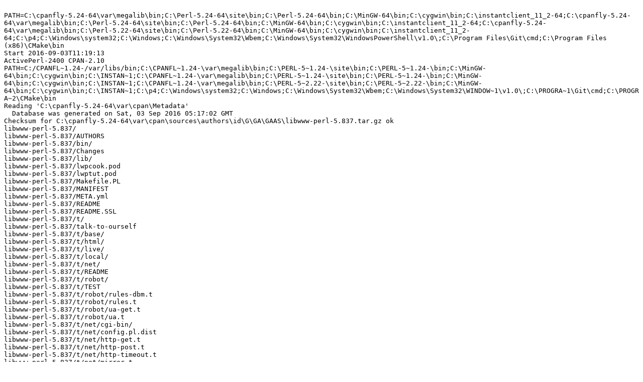

--- FILE ---
content_type: text/plain
request_url: https://ppm4.activestate.com/MSWin32-x64/5.24/2400/G/GA/GAAS/libwww-perl-5.837.d/log-20160903T111912.txt
body_size: 45231
content:

PATH=C:\cpanfly-5.24-64\var\megalib\bin;C:\Perl-5.24-64\site\bin;C:\Perl-5.24-64\bin;C:\MinGW-64\bin;C:\cygwin\bin;C:\instantclient_11_2-64;C:\cpanfly-5.24-64\var\megalib\bin;C:\Perl-5.24-64\site\bin;C:\Perl-5.24-64\bin;C:\MinGW-64\bin;C:\cygwin\bin;C:\instantclient_11_2-64;C:\cpanfly-5.24-64\var\megalib\bin;C:\Perl-5.22-64\site\bin;C:\Perl-5.22-64\bin;C:\MinGW-64\bin;C:\cygwin\bin;C:\instantclient_11_2-64;C:\p4;C:\Windows\system32;C:\Windows;C:\Windows\System32\Wbem;C:\Windows\System32\WindowsPowerShell\v1.0\;C:\Program Files\Git\cmd;C:\Program Files (x86)\CMake\bin
Start 2016-09-03T11:19:13
ActivePerl-2400 CPAN-2.10
PATH=C:/CPANFL~1.24-/var/libs/bin;C:\CPANFL~1.24-\var\megalib\bin;C:\PERL-5~1.24-\site\bin;C:\PERL-5~1.24-\bin;C:\MinGW-64\bin;C:\cygwin\bin;C:\INSTAN~1;C:\CPANFL~1.24-\var\megalib\bin;C:\PERL-5~1.24-\site\bin;C:\PERL-5~1.24-\bin;C:\MinGW-64\bin;C:\cygwin\bin;C:\INSTAN~1;C:\CPANFL~1.24-\var\megalib\bin;C:\PERL-5~2.22-\site\bin;C:\PERL-5~2.22-\bin;C:\MinGW-64\bin;C:\cygwin\bin;C:\INSTAN~1;C:\p4;C:\Windows\system32;C:\Windows;C:\Windows\System32\Wbem;C:\Windows\System32\WINDOW~1\v1.0\;C:\PROGRA~1\Git\cmd;C:\PROGRA~2\CMake\bin
Reading 'C:\cpanfly-5.24-64\var\cpan\Metadata'
  Database was generated on Sat, 03 Sep 2016 05:17:02 GMT
Checksum for C:\cpanfly-5.24-64\var\cpan\sources\authors\id\G\GA\GAAS\libwww-perl-5.837.tar.gz ok
libwww-perl-5.837/
libwww-perl-5.837/AUTHORS
libwww-perl-5.837/bin/
libwww-perl-5.837/Changes
libwww-perl-5.837/lib/
libwww-perl-5.837/lwpcook.pod
libwww-perl-5.837/lwptut.pod
libwww-perl-5.837/Makefile.PL
libwww-perl-5.837/MANIFEST
libwww-perl-5.837/META.yml
libwww-perl-5.837/README
libwww-perl-5.837/README.SSL
libwww-perl-5.837/t/
libwww-perl-5.837/talk-to-ourself
libwww-perl-5.837/t/base/
libwww-perl-5.837/t/html/
libwww-perl-5.837/t/live/
libwww-perl-5.837/t/local/
libwww-perl-5.837/t/net/
libwww-perl-5.837/t/README
libwww-perl-5.837/t/robot/
libwww-perl-5.837/t/TEST
libwww-perl-5.837/t/robot/rules-dbm.t
libwww-perl-5.837/t/robot/rules.t
libwww-perl-5.837/t/robot/ua-get.t
libwww-perl-5.837/t/robot/ua.t
libwww-perl-5.837/t/net/cgi-bin/
libwww-perl-5.837/t/net/config.pl.dist
libwww-perl-5.837/t/net/http-get.t
libwww-perl-5.837/t/net/http-post.t
libwww-perl-5.837/t/net/http-timeout.t
libwww-perl-5.837/t/net/mirror.t
libwww-perl-5.837/t/net/moved.t
libwww-perl-5.837/t/net/proxy.t
libwww-perl-5.837/t/net/cgi-bin/moved
libwww-perl-5.837/t/net/cgi-bin/nph-slowdata
libwww-perl-5.837/t/net/cgi-bin/slowread
libwww-perl-5.837/t/net/cgi-bin/test
libwww-perl-5.837/t/net/cgi-bin/timeout
libwww-perl-5.837/t/local/autoload-get.t
libwww-perl-5.837/t/local/autoload.t
libwww-perl-5.837/t/local/chunked.t
libwww-perl-5.837/t/local/get.t
libwww-perl-5.837/t/local/http.t
libwww-perl-5.837/t/local/protosub.t
libwww-perl-5.837/t/live/apache-listing.t
libwww-perl-5.837/t/live/apache.t
libwww-perl-5.837/t/live/https.t
libwww-perl-5.837/t/live/jigsaw-auth-b.t
libwww-perl-5.837/t/live/jigsaw-auth-d.t
libwww-perl-5.837/t/live/jigsaw-chunk.t
libwww-perl-5.837/t/live/jigsaw-md5-get.t
libwww-perl-5.837/t/live/jigsaw-md5.t
libwww-perl-5.837/t/live/jigsaw-neg-get.t
libwww-perl-5.837/t/live/jigsaw-neg.t
libwww-perl-5.837/t/live/jigsaw-te.t
libwww-perl-5.837/t/html/form-maxlength.t
libwww-perl-5.837/t/html/form-multi-select.t
libwww-perl-5.837/t/html/form-param.t
libwww-perl-5.837/t/html/form-selector.t
libwww-perl-5.837/t/html/form.t
libwww-perl-5.837/t/base/common-req.t
libwww-perl-5.837/t/base/cookies.t
libwww-perl-5.837/t/base/date.t
libwww-perl-5.837/t/base/headers-auth.t
libwww-perl-5.837/t/base/headers-etag.t
libwww-perl-5.837/t/base/headers-util.t
libwww-perl-5.837/t/base/headers.t
libwww-perl-5.837/t/base/http-config.t
libwww-perl-5.837/t/base/http.t
libwww-perl-5.837/t/base/listing.t
libwww-perl-5.837/t/base/mediatypes.t
libwww-perl-5.837/t/base/message-charset.t
libwww-perl-5.837/t/base/message-old.t
libwww-perl-5.837/t/base/message-parts.t
libwww-perl-5.837/t/base/message.t
libwww-perl-5.837/t/base/negotiate.t
libwww-perl-5.837/t/base/protocols.t
libwww-perl-5.837/t/base/request.t
libwww-perl-5.837/t/base/response.t
libwww-perl-5.837/t/base/status-old.t
libwww-perl-5.837/t/base/status.t
libwww-perl-5.837/t/base/ua.t
libwww-perl-5.837/lib/Bundle/
libwww-perl-5.837/lib/File/
libwww-perl-5.837/lib/HTML/
libwww-perl-5.837/lib/HTTP/
libwww-perl-5.837/lib/LWP/
libwww-perl-5.837/lib/LWP.pm
libwww-perl-5.837/lib/Net/
libwww-perl-5.837/lib/WWW/
libwww-perl-5.837/lib/WWW/RobotRules/
libwww-perl-5.837/lib/WWW/RobotRules.pm
libwww-perl-5.837/lib/WWW/RobotRules/AnyDBM_File.pm
libwww-perl-5.837/lib/Net/HTTP/
libwww-perl-5.837/lib/Net/HTTP.pm
libwww-perl-5.837/lib/Net/HTTPS.pm
libwww-perl-5.837/lib/Net/HTTP/Methods.pm
libwww-perl-5.837/lib/Net/HTTP/NB.pm
libwww-perl-5.837/lib/LWP/Authen/
libwww-perl-5.837/lib/LWP/ConnCache.pm
libwww-perl-5.837/lib/LWP/Debug.pm
libwww-perl-5.837/lib/LWP/DebugFile.pm
libwww-perl-5.837/lib/LWP/media.types
libwww-perl-5.837/lib/LWP/MediaTypes.pm
libwww-perl-5.837/lib/LWP/MemberMixin.pm
libwww-perl-5.837/lib/LWP/Protocol/
libwww-perl-5.837/lib/LWP/Protocol.pm
libwww-perl-5.837/lib/LWP/RobotUA.pm
libwww-perl-5.837/lib/LWP/Simple.pm
libwww-perl-5.837/lib/LWP/UserAgent.pm
libwww-perl-5.837/lib/LWP/Protocol/cpan.pm
libwww-perl-5.837/lib/LWP/Protocol/data.pm
libwww-perl-5.837/lib/LWP/Protocol/file.pm
libwww-perl-5.837/lib/LWP/Protocol/ftp.pm
libwww-perl-5.837/lib/LWP/Protocol/GHTTP.pm
libwww-perl-5.837/lib/LWP/Protocol/gopher.pm
libwww-perl-5.837/lib/LWP/Protocol/http.pm
libwww-perl-5.837/lib/LWP/Protocol/http10.pm
libwww-perl-5.837/lib/LWP/Protocol/https.pm
libwww-perl-5.837/lib/LWP/Protocol/https10.pm
libwww-perl-5.837/lib/LWP/Protocol/loopback.pm
libwww-perl-5.837/lib/LWP/Protocol/mailto.pm
libwww-perl-5.837/lib/LWP/Protocol/nntp.pm
libwww-perl-5.837/lib/LWP/Protocol/nogo.pm
libwww-perl-5.837/lib/LWP/Authen/Basic.pm
libwww-perl-5.837/lib/LWP/Authen/Digest.pm
libwww-perl-5.837/lib/LWP/Authen/Ntlm.pm
libwww-perl-5.837/lib/HTTP/Config.pm
libwww-perl-5.837/lib/HTTP/Cookies/
libwww-perl-5.837/lib/HTTP/Cookies.pm
libwww-perl-5.837/lib/HTTP/Daemon.pm
libwww-perl-5.837/lib/HTTP/Date.pm
libwww-perl-5.837/lib/HTTP/Headers/
libwww-perl-5.837/lib/HTTP/Headers.pm
libwww-perl-5.837/lib/HTTP/Message.pm
libwww-perl-5.837/lib/HTTP/Negotiate.pm
libwww-perl-5.837/lib/HTTP/Request/
libwww-perl-5.837/lib/HTTP/Request.pm
libwww-perl-5.837/lib/HTTP/Response.pm
libwww-perl-5.837/lib/HTTP/Status.pm
libwww-perl-5.837/lib/HTTP/Request/Common.pm
libwww-perl-5.837/lib/HTTP/Headers/Auth.pm
libwww-perl-5.837/lib/HTTP/Headers/ETag.pm
libwww-perl-5.837/lib/HTTP/Headers/Util.pm
libwww-perl-5.837/lib/HTTP/Cookies/Microsoft.pm
libwww-perl-5.837/lib/HTTP/Cookies/Netscape.pm
libwww-perl-5.837/lib/HTML/Form.pm
libwww-perl-5.837/lib/File/Listing.pm
libwww-perl-5.837/lib/Bundle/LWP.pm
libwww-perl-5.837/bin/lwp-download
libwww-perl-5.837/bin/lwp-dump
libwww-perl-5.837/bin/lwp-mirror
libwww-perl-5.837/bin/lwp-request
libwww-perl-5.837/bin/lwp-rget
Configuring G/GA/GAAS/libwww-perl-5.837.tar.gz with Makefile.PL
>>> C:\Perl-5.24-64\bin\perl.exe Makefile.PL
Checking if your kit is complete...
Looks good
Have \cpanfl~1.24-\var\megalib
Want \perl-5~1.24-\lib
Your perl and your Config.pm seem to have different ideas about the
architecture they are running on.
Perl thinks: [megalib]
Config says: [MSWin32-x64-multi-thread]
This may or may not cause problems. Please check your installation of perl
if you have problems building this extension.
Generating a dmake-style Makefile
Writing Makefile for LWP
Writing MYMETA.yml and MYMETA.json
  GAAS/libwww-perl-5.837.tar.gz
  C:\Perl-5.24-64\bin\perl.exe Makefile.PL -- OK
Running make for G/GA/GAAS/libwww-perl-5.837.tar.gz
>>> dmake
cp lib/LWP.pm blib\lib\LWP.pm
cp lib/HTTP/Cookies/Microsoft.pm blib\lib\HTTP\Cookies\Microsoft.pm
cp lib/HTTP/Headers/ETag.pm blib\lib\HTTP\Headers\ETag.pm
cp lib/HTTP/Request.pm blib\lib\HTTP\Request.pm
cp lib/HTTP/Daemon.pm blib\lib\HTTP\Daemon.pm
cp lib/LWP/Authen/Digest.pm blib\lib\LWP\Authen\Digest.pm
cp lib/HTTP/Date.pm blib\lib\HTTP\Date.pm
cp lib/File/Listing.pm blib\lib\File\Listing.pm
cp lib/HTTP/Message.pm blib\lib\HTTP\Message.pm
cp lib/LWP/ConnCache.pm blib\lib\LWP\ConnCache.pm
cp lib/Bundle/LWP.pm blib\lib\Bundle\LWP.pm
cp lib/LWP/Authen/Basic.pm blib\lib\LWP\Authen\Basic.pm
cp lib/LWP/Debug.pm blib\lib\LWP\Debug.pm
cp lib/HTTP/Cookies/Netscape.pm blib\lib\HTTP\Cookies\Netscape.pm
cp lib/HTTP/Headers/Util.pm blib\lib\HTTP\Headers\Util.pm
cp lib/HTTP/Cookies.pm blib\lib\HTTP\Cookies.pm
cp lib/HTTP/Config.pm blib\lib\HTTP\Config.pm
cp lib/HTTP/Response.pm blib\lib\HTTP\Response.pm
cp lib/HTTP/Headers/Auth.pm blib\lib\HTTP\Headers\Auth.pm
cp lib/HTTP/Request/Common.pm blib\lib\HTTP\Request\Common.pm
cp lib/HTML/Form.pm blib\lib\HTML\Form.pm
cp lib/LWP/Authen/Ntlm.pm blib\lib\LWP\Authen\Ntlm.pm
cp lib/HTTP/Negotiate.pm blib\lib\HTTP\Negotiate.pm
cp lib/HTTP/Status.pm blib\lib\HTTP\Status.pm
cp lib/HTTP/Headers.pm blib\lib\HTTP\Headers.pm
cp lib/LWP/Protocol/loopback.pm blib\lib\LWP\Protocol\loopback.pm
cp lib/LWP/Protocol/gopher.pm blib\lib\LWP\Protocol\gopher.pm
cp lib/LWP/Protocol/http.pm blib\lib\LWP\Protocol\http.pm
cp lib/LWP/MediaTypes.pm blib\lib\LWP\MediaTypes.pm
cp lib/Net/HTTP.pm blib\lib\Net\HTTP.pm
cp lib/LWP/media.types blib\lib\LWP\media.types
cp lib/LWP/Protocol/https.pm blib\lib\LWP\Protocol\https.pm
cp lib/LWP/Simple.pm blib\lib\LWP\Simple.pm
cp lib/LWP/MemberMixin.pm blib\lib\LWP\MemberMixin.pm
cp lib/LWP/Protocol/file.pm blib\lib\LWP\Protocol\file.pm
cp lib/LWP/Protocol/https10.pm blib\lib\LWP\Protocol\https10.pm
cp lib/LWP/Protocol.pm blib\lib\LWP\Protocol.pm
cp lib/LWP/Protocol/cpan.pm blib\lib\LWP\Protocol\cpan.pm
cp lib/LWP/UserAgent.pm blib\lib\LWP\UserAgent.pm
cp lib/LWP/DebugFile.pm blib\lib\LWP\DebugFile.pm
cp lib/LWP/RobotUA.pm blib\lib\LWP\RobotUA.pm
cp lib/LWP/Protocol/nntp.pm blib\lib\LWP\Protocol\nntp.pm
cp lib/LWP/Protocol/ftp.pm blib\lib\LWP\Protocol\ftp.pm
cp lib/LWP/Protocol/mailto.pm blib\lib\LWP\Protocol\mailto.pm
cp lib/LWP/Protocol/data.pm blib\lib\LWP\Protocol\data.pm
cp lib/LWP/Protocol/GHTTP.pm blib\lib\LWP\Protocol\GHTTP.pm
cp lib/LWP/Protocol/http10.pm blib\lib\LWP\Protocol\http10.pm
cp lib/LWP/Protocol/nogo.pm blib\lib\LWP\Protocol\nogo.pm
cp lib/Net/HTTP/NB.pm blib\lib\Net\HTTP\NB.pm
cp lib/Net/HTTP/Methods.pm blib\lib\Net\HTTP\Methods.pm
cp lib/WWW/RobotRules.pm blib\lib\WWW\RobotRules.pm
cp lwptut.pod blib\lib\lwptut.pod
cp lwpcook.pod blib\lib\lwpcook.pod
cp lib/Net/HTTPS.pm blib\lib\Net\HTTPS.pm
cp lib/WWW/RobotRules/AnyDBM_File.pm blib\lib\WWW\RobotRules\AnyDBM_File.pm
"C:\Perl-5.24-64\bin\perl.exe" -MExtUtils::Command -e cp -- bin/lwp-download blib\script\lwp-download
pl2bat.bat blib\script\lwp-download
"C:\Perl-5.24-64\bin\perl.exe" -MExtUtils::Command -e cp -- bin/lwp-dump blib\script\lwp-dump
pl2bat.bat blib\script\lwp-dump
"C:\Perl-5.24-64\bin\perl.exe" -MExtUtils::Command -e cp -- bin/lwp-mirror blib\script\lwp-mirror
pl2bat.bat blib\script\lwp-mirror
"C:\Perl-5.24-64\bin\perl.exe" -MExtUtils::Command -e cp -- bin/lwp-request blib\script\lwp-request
pl2bat.bat blib\script\lwp-request
"C:\Perl-5.24-64\bin\perl.exe" -MExtUtils::Command -e cp -- bin/lwp-rget blib\script\lwp-rget
pl2bat.bat blib\script\lwp-rget
  GAAS/libwww-perl-5.837.tar.gz
  dmake -- OK
Running make test
>>> dmake test TEST_VERBOSE=1
"C:\Perl-5.24-64\bin\perl.exe" t/TEST 1
base/common-req.t ......... 
1..52
# Running under perl version 5.024000 for MSWin32
# Win32::BuildNumber 2400
# Current time local: Sat Sep  3 11:19:28 2016
# Current time GMT:   Sat Sep  3 18:19:28 2016
# Using Test.pm version 1.26
GET http://www.sn.no/

ok 1
ok 2
HEAD http://www.sn.no/
From: aas@sn.no
If-Match: abc

ok 3
ok 4
ok 5
ok 6
PUT http://www.sn.no
Content-Length: 3

foo

ok 7
ok 8
ok 9
ok 10
ok 11
ok 12
POST http://www.sn.no
Content-Length: 58
Content-Type: application/x-www-form-urlencoded
Bar: foo

foo=bar%3Bbaz&baz=a&baz=b&baz=c&foo=zoo%3D%26&space+=+%2B+

ok 13
ok 14
ok 15
ok 16
ok 17
ok 18
ok 19
ok 20
ok 21
ok 22
ok 23
ok 24
ok 25

Content-Disposition: form-data; name="file"; filename="test-10440"
Content-Type: text/plain

foo
bar
baz


ok 26
ok 27
ok 28
ok 29
ok 30
ok 31
POST http://www.perl.org/survey.cgi
Content-Length: 134
Content-Type: multipart/form-data; boundary=xYzZY

--xYzZY
Content-Disposition: form-data; name="file"; filename="xxy\""
Content-Type: text/html

<h1>Hello, world!</h1>
--xYzZY--
ok 32
ok 33
ok 34
ok 35
ok 36
ok 37
ok 38
ok 39
POST http://www.perl.org/survey.cgi
Content-Length: 26589
Content-Type: multipart/form-data; boundary=LnnYY0p0Vm9mQbKt8dW0UQGdbDWuXyKXjzSJGUro

CODE(0x29bc560)

ok 40
ok 41
ok 42
ok 43
ok 44
ok 45
15 chunks, total size is 26589 bytes
ok 46
ok 47
ok 48
ok 49
ok 50
ok 51
ok 52
ok
base/cookies.t ............ 
1..66
# Running under perl version 5.024000 for MSWin32
# Win32::BuildNumber 2400
# Current time local: Sat Sep  3 11:19:28 2016
# Current time GMT:   Sat Sep  3 18:19:28 2016
# Using Test.pm version 1.26
ok 1
ok 2
ok 3
ok 4
ok 5
ok 6
ok 7
ok 8
ok 9
ok 10
Set-Cookie3: CUSTOMER=WILE_E_COYOTE; path="/"; domain=www.acme.com; path_spec; expires="2017-11-09 23:12:40Z"; version=0
Set-Cookie3: PART_NUMBER=ROCKET_LAUNCHER_0001; path="/"; domain=www.acme.com; path_spec; discard; version=0
Set-Cookie3: SHIPPING=FEDEX; path="/foo"; domain=www.acme.com; path_spec; discard; version=0
ok 11
ok 12
Set-Cookie3: PART_NUMBER=ROCKET_LAUNCHER_0001; path="/"; domain=www.acme.com; path_spec; discard; version=0
Set-Cookie3: PART_NUMBER=RIDING_ROCKET_0023; path="/ammo"; domain=www.acme.com; path_spec; discard; version=0
ok 13
ok 14
ok 15
ok 16
ok 17
ok 18
FINAL COOKIE: $Version=1; Customer=WILE_E_COYOTE; $Path="/acme"; Shipping=FedEx; $Path="/acme"; Part_Number=Rocket_Launcher_0001; $Path="/acme"
ok 19
ok 20
Set-Cookie3: Customer=WILE_E_COYOTE; path="/acme"; domain=www.acme.com; path_spec; version=1
Set-Cookie3: Part_Number=Rocket_Launcher_0001; path="/acme"; domain=www.acme.com; path_spec; version=1
Set-Cookie3: Shipping=FedEx; path="/acme"; domain=www.acme.com; path_spec; version=1
ok 21
ok 22
ok 23
Set-Cookie3: Part_Number=Rocket_Launcher_0001; path="/acme"; domain=www.acme.com; path_spec; version=1
Set-Cookie3: Part_Number=Riding_Rocket_0023; path="/acme/ammo"; domain=www.acme.com; path_spec; version=1
ok 24
ok 25
ok 26
ok 27
ok 28
ok 29
ok 30
ok 31
ok 32
ok 33
ok 34
ok 35
Set-Cookie3: foo=bar; path="/foo%2F%25/@@%0Anew%E5"; domain=www.acme.com; version=1
ok 36
ok 37
ok 38
ok 39
ok 40
Set-Cookie3: Customer=WILE_E_COYOTE; path="/"; domain=.acme.com; discard; version=0
Set-Cookie3: PART_NUMBER="3,4"; path="/"; domain=foo.bar.acme.com; discard; version=0
ok 41
ok 42
---
ok 43
Cookie: $Version=1; foo3=bar; foo1=bar; $Port; foo2=bar; $Domain=".local"
ok 44
ok 45
Set-Cookie3: foo2=bar; path="/"; domain=.local; version=1
Set-Cookie3: foo1=bar; path="/"; domain=example.local; port=_80; discard; version=1
Set-Cookie3: foo3=bar; path="/"; domain=example.local; version=1
---
Test for empty path...
200 OK
Set-Cookie: JSESSIONID=ABCDERANDOM123; Path=

ok 46
ok 47
ok 48
ok 49
Set-Cookie3: trip.appServer=1111-0000-x-024; path="/"; domain=.trip.com; path_spec; discard; version=0
Set-Cookie3: JSESSIONID=fkumjm7nt1.JS24; path="/trs"; domain=www.trip.com; path_spec; discard; version=1
ok 50
ok 51
ok 52
ok 53
ok 54
ok 55
ok 56
ok 57
ok 58
ok 59
ok 60
ok 61
ok 62
ok 63
ok 64
ok 65
ok 66
ok
base/date.t ............... 
1..133
# Running under perl version 5.024000 for MSWin32
# Win32::BuildNumber 2400
# Current time local: Sat Sep  3 11:19:28 2016
# Current time GMT:   Sat Sep  3 18:19:28 2016
# Using Test.pm version 1.26

# 'Thu Feb  3 00:00:00 GMT 1994'
ok 1
ok 2
ok 3

# 'Thu Feb  3 00:00:00 1994'
ok 4
ok 5
ok 6

# 'Thu, 03 Feb 1994 00:00:00 GMT'
ok 7
ok 8
ok 9

# 'Thursday, 03-Feb-94 00:00:00 GMT'
ok 10
ok 11
ok 12

# 'Thursday, 03-Feb-1994 00:00:00 GMT'
ok 13
ok 14
ok 15

# '03/Feb/1994:00:00:00 0000'
ok 16
ok 17
ok 18

# '03/Feb/1994:01:00:00 +0100'
ok 19
ok 20
ok 21

# '02/Feb/1994:23:00:00 -0100'
ok 22
ok 23
ok 24

# '03 Feb 1994 00:00:00 GMT'
ok 25
ok 26
ok 27

# '03-Feb-94 00:00:00 GMT'
ok 28
ok 29
ok 30

# '03-Feb-1994 00:00:00 GMT'
ok 31
ok 32
ok 33

# '03-Feb-1994 00:00 GMT'
ok 34
ok 35
ok 36

# '03-Feb-1994 00:00'
ok 37
ok 38
ok 39

# '03-Feb-94'
ok 40
ok 41
ok 42

# '03-Feb-1994'
ok 43
ok 44
ok 45

# '03 Feb 1994'
ok 46
ok 47
ok 48

# '03/Feb/1994'
ok 49
ok 50
ok 51

# 'Feb  3 1994'
ok 52
ok 53
ok 54

# '02-03-94  12:00AM'
ok 55
ok 56
ok 57

# '1994-02-03 00:00:00 +0000'
ok 58
ok 59
ok 60

# '1994-02-03'
ok 61
ok 62
ok 63

# '19940203'
ok 64
ok 65
ok 66

# '1994-02-03T00:00:00+0000'
ok 67
ok 68
ok 69

# '1994-02-02T23:00:00-0100'
ok 70
ok 71
ok 72

# '1994-02-02T23:00:00-01:00'
ok 73
ok 74
ok 75

# '1994-02-03T00:00:00 Z'
ok 76
ok 77
ok 78

# '19940203T000000Z'
ok 79
ok 80
ok 81

# '199402030000'
ok 82
ok 83
ok 84

# '  03/Feb/1994      '
ok 85
ok 86
ok 87

# '  03   Feb   1994  0:00  '
ok 88
ok 89
ok 90
ok 91
ok 92

# undef
ok 93
ok 94

# ''
ok 95
ok 96

# 'Garbage'
ok 97
ok 98

# 'Mandag 16. September 1996'
ok 99
ok 100

# '12 Arp 2003'
ok 101
ok 102

# '1980-00-01'
ok 103
ok 104

# '1980-13-01'
ok 105
ok 106

# '1980-01-00'
ok 107
ok 108

# '1980-01-32'
ok 109
ok 110

# '1980-01-01 25:00:00'
ok 111
ok 112

# '1980-01-01 00:61:00'
ok 113
ok 114

# '1980-01-01 00:00:61'
ok 115
ok 116
Testing AM/PM gruff...
Testing time2iso functions
ok 117
ok 118
ok 119
ok 120
ok 121
ok 122
ok 123
ok 124
FRAC 946713601.234 = 2000-01-01 00:00:01
ok 125
LOCAL 2016-09-03 11:19:29  1970-01-06 10:53:20
GMT   2016-09-03 18:19:29Z 1970-01-06 18:53:20Z
ok 126
ok 127
ok 128
ok 129
ok 130
ok 131
ok 132
ok 133
HTTP::Date 5.831
ok
base/headers-auth.t ....... 
1..6
# Running under perl version 5.024000 for MSWin32
# Win32::BuildNumber 2400
# Current time local: Sat Sep  3 11:19:29 2016
# Current time GMT:   Sat Sep  3 18:19:29 2016
# Using Test.pm version 1.26
401 Unauthorized
WWW-Authenticate: Foo realm="WallyWorld", foo=bar, Bar realm="WallyWorld2"
WWW-Authenticate: Basic Realm="WallyWorld", foo=bar, bar=baz

ok 1
ok 2
ok 3
ok 4
401 Unauthorized
WWW-Authenticate: Basic realm=foo1

401 Unauthorized
WWW-Authenticate: Basic realm="foo2"

401 Unauthorized
WWW-Authenticate: Basic realm="foo3", foo=33
WWW-Authenticate: Digest nonce=bar, foo=foo

ok 5
ok 6
ok
base/headers-etag.t ....... 
1..4
# Running under perl version 5.024000 for MSWin32
# Win32::BuildNumber 2400
# Current time local: Sat Sep  3 11:19:29 2016
# Current time GMT:   Sat Sep  3 18:19:29 2016
# Using Test.pm version 1.26
ok 1
ok 2
ok 3
ok 4
If-Match: W/"foo", "bar", "baz", "bar"
If-None-Match: "333"
If-Range: Sat, 03 Sep 2016 18:19:29 GMT
ETag: W/"tag2"
ok
base/headers-util.t ....... 
1..15
# Running under perl version 5.024000 for MSWin32
# Win32::BuildNumber 2400
# Current time local: Sat Sep  3 11:19:29 2016
# Current time GMT:   Sat Sep  3 18:19:29 2016
# Using Test.pm version 1.26
ok 1
ok 2
ok 3
ok 4
ok 5
ok 6
ok 7
ok 8
ok 9
ok 10
ok 11
ok 12
ok 13
# Extra tests
ok 14
ok 15
ok
base/headers.t ............ 
1..164
# Running under perl version 5.024000 for MSWin32
# Win32::BuildNumber 2400
# Current time local: Sat Sep  3 11:19:29 2016
# Current time GMT:   Sat Sep  3 18:19:29 2016
# Using Test.pm version 1.26
ok 1
ok 2
ok 3
ok 4
ok 5
ok 6
ok 7
ok 8
ok 9
ok 10
ok 11
ok 12
ok 13
ok 14
ok 15
ok 16
ok 17
ok 18
ok 19
ok 20
ok 21
ok 22
ok 23
ok 24
ok 25
ok 26
ok 27
ok 28
ok 29
ok 30
ok 31
ok 32
ok 33
ok 34
ok 35
ok 36
ok 37
ok 38
ok 39
ok 40
ok 41
ok 42
ok 43
ok 44
ok 45
ok 46
ok 47
ok 48
ok 49
ok 50
ok 51
ok 52
ok 53
ok 54
ok 55
ok 56
ok 57
ok 58
ok 59
ok 60
ok 61
ok 62
ok 63
ok 64
ok 65
ok 66
ok 67
ok 68
ok 69
ok 70
ok 71
ok 72
ok 73
ok 74
ok 75
ok 76
ok 77
ok 78
ok 79
ok 80
ok 81
ok 82
ok 83
ok 84
ok 85
ok 86
ok 87
ok 88
ok 89
ok 90
ok 91
ok 92
ok 93
ok 94
ok 95
ok 96
ok 97
ok 98
ok 99
ok 100
ok 101
ok 102
ok 103
ok 104
ok 105
ok 106
ok 107
ok 108
ok 109
ok 110
ok 111
ok 112
ok 113
ok 114
ok 115
ok 116
ok 117
ok 118
ok 119
ok 120
ok 121
ok 122
ok 123
ok 124
ok 125
ok 126
ok 127
ok 128
ok 129
ok 130
ok 131
ok 132
ok 133
ok 134
ok 135
ok 136
ok 137
ok 138
ok 139
ok 140
ok 141
ok 142
ok 143
ok 144
ok 145
ok 146
ok 147
ok 148
ok 149
ok 150
ok 151
ok 152
ok 153
ok 154
ok 155
ok 156
ok 157
ok 158
ok 159
ok 160
ok 161
ok 162
ok 163
ok 164
ok
base/http-config.t ........ 
1..14
# Running under perl version 5.024000 for MSWin32
# Win32::BuildNumber 2400
# Current time local: Sat Sep  3 11:19:29 2016
# Current time GMT:   Sat Sep  3 18:19:29 2016
# Using Test.pm version 1.26
ok 1
ok 2
ok 3
ok 4
ok 5
ok 6
ok 7
ok 8
ok 9
ok 10
ok 11
ok 12
ok 13
ok 14
ok
base/http.t ............... 
1..34
# Running under perl version 5.024000 for MSWin32
# Win32::BuildNumber 2400
# Current time local: Sat Sep  3 11:19:29 2016
# Current time GMT:   Sat Sep  3 18:19:29 2016
# Using Test.pm version 1.26
ok 1
ok 2
ok 3
ok 4
ok 5
ok 6
ok 7
ok 8
ok 9
ok 10
ok 11
ok 12
ok 13
ok 14
ok 15
ok 16
ok 17
ok 18
ok 19
ok 20
ok 21
ok 22
ok 23
ok 24
ok 25
ok 26
ok 27
ok 28
ok 29
ok 30
ok 31
ok 32
ok 33
# No Host option provided at base/http.t line 197.
ok 34
ok
base/listing.t ............ 
1..10
# Running under perl version 5.024000 for MSWin32
# Win32::BuildNumber 2400
# Current time local: Sat Sep  3 11:19:29 2016
# Current time GMT:   Sat Sep  3 18:19:29 2016
# Using Test.pm version 1.26
ok 1
# CVS                       d      0  Wed Mar 16 15:47:00 2016  040755
# Debug.pm                  f   2384  Fri Feb 26 21:14:00 2016  100644
# IO.pm                     f   2145  Fri Feb 26 20:09:00 2016  100644
# MediaTypes.pm             f   3960  Tue Mar 15 18:05:00 2016  100644
# MemberMixin.pm            f    792  Fri Feb 26 20:12:00 2016  100644
# Protocol                  d      0  Tue Mar 15 18:05:00 2016  040755
# Protocol.pm               f   5613  Fri Feb 26 20:16:00 2016  100644
# RobotUA.pm                f   5963  Fri Feb 26 21:27:00 2016  100644
# Simple.pm                 f   5071  Wed Mar 16 12:25:00 2016  100644
# Socket.pm                 f   8817  Tue Mar 15 18:05:00 2016  100644
# TkIO.pm                   f   2121  Fri Feb  5 14:22:00 2016  100644
# UserAgent.pm              f  19628  Tue Mar 15 18:05:00 2016  100644
# media.types               f   2841  Fri Feb  5 19:06:00 2016  100644
# CVS/Entries               f    545  Wed Mar 16 15:47:00 2016  100644
# CVS/Repository            f     39  Thu Mar 10 09:05:00 2016  100644
# CVS/Root                  f     19  Thu Mar 10 09:05:00 2016  100644
# Protocol/CVS              d      0  Tue Mar 15 18:05:00 2016  040755
# Protocol/file.pm          f   4646  Fri Feb 26 20:13:00 2016  100644
# Protocol/ftp.pm           f  13006  Tue Mar 15 18:05:00 2016  100644
# Protocol/gopher.pm        f   5935  Sun Mar  6 10:29:00 2016  100644
# Protocol/http.pm          f   5453  Sun Mar  6 10:29:00 2016  100644
# Protocol/mailto.pm        f   2365  Fri Feb 26 20:13:00 2016  100644
# Protocol/CVS/Entries      f    238  Tue Mar 15 18:05:00 2016  100644
# Protocol/CVS/Repository   f     48  Thu Mar 10 09:05:00 2016  100644
# Protocol/CVS/Root         f     19  Thu Mar 10 09:05:00 2016  100644
ok 2
ok 3
ok 4
ok 5
ok 6
ok 7
ok 8
ok 9
# Thu Mar 22 21:48:00 2007
ok 10
ok
base/mediatypes.t ......... 
1..39
# Running under perl version 5.024000 for MSWin32
# Win32::BuildNumber 2400
# Current time local: Sat Sep  3 11:19:29 2016
# Current time GMT:   Sat Sep  3 18:19:29 2016
# Using Test.pm version 1.26
ok 1
ok 2
ok 3
ok 4
ok 5
ok 6
ok 7
ok 8
ok 9
ok 10
ok 11
ok 12
ok 13
ok 14
ok 15
ok 16
ok 17
ok 18
ok 19
ok 20
ok 21
ok 22
ok 23
ok 24
ok 25
ok 26
ok 27
ok 28
ok 29
ok 30
ok 31
ok 32
ok 33
# Image suffixes: svg dxf pct tif npx fst jpeg ppm pbm cgm pic mdi pcx mmr png pnm jpe fpx btif jpg bmp xif gif cmx wbmp xwd rgb psd svgz djv ief dwg djvu ico xpm rlc tiff ras xbm fbs g3 pgm
ok 34
# Audio suffixes: au eol mp4a aif pya wma rmi aifc m2a oga mp2a wav ecelp4800 ecelp7470 m3u mid kar lvp mp2 dts rmp aiff midi dtshd spx ram snd mpga mp3 ecelp9600 ra m3a wax ogg
ok 35
ok 36
ok 37
ok 38
ok 39
ok
base/message-charset.t .... 
1..36
# Running under perl version 5.024000 for MSWin32
# Win32::BuildNumber 2400
# Current time local: Sat Sep  3 11:19:30 2016
# Current time GMT:   Sat Sep  3 18:19:30 2016
# Using Test.pm version 1.26
ok 1
ok 2
ok 3
ok 4
ok 5
ok 6
ok 7
ok 8
ok 9
ok 10
ok 11
ok 12
ok 13
ok 14
ok 15
ok 16
ok 17
ok 18
ok 19
ok 20
ok 21
ok 22
ok 23
ok 24
ok 25
ok 26
ok 27
ok 28
ok 29
ok 30
ok 31
ok 32
ok 33
ok 34
ok 35
ok 36
ok
base/message-old.t ........ 
1..20
# Running under perl version 5.024000 for MSWin32
# Win32::BuildNumber 2400
# Current time local: Sat Sep  3 11:19:30 2016
# Current time GMT:   Sat Sep  3 18:19:30 2016
# Using Test.pm version 1.26
ok 1
ok 2
ok 3
ok 4
ok 5
ok 6
ok 7
ok 8
ok 9
ok 10
ok 11
ok 12
ok 13
ok 14
ok 15
ok 16
ok 17
ok 18
ok 19
ok 20
ok
base/message-parts.t ...... 
1..39
# Running under perl version 5.024000 for MSWin32
# Win32::BuildNumber 2400
# Current time local: Sat Sep  3 11:19:30 2016
# Current time GMT:   Sat Sep  3 18:19:30 2016
# Using Test.pm version 1.26
ok 1
ok 2
ok 3
ok 4
ok 5
ok 6
ok 7
ok 8
ok 9
ok 10
ok 11
ok 12
ok 13
ok 14
ok 15
ok 16
ok 17
ok 18
ok 19
ok 20
ok 21
ok 22
ok 23
ok 24
ok 25
ok 26
ok 27
ok 28
ok 29
ok 30
ok 31
ok 32
ok 33
ok 34
ok 35
ok 36
ok 37
ok 38
ok 39
ok
base/message.t ............ 
1..125
# Running under perl version 5.024000 for MSWin32
# Win32::BuildNumber 2400
# Current time local: Sat Sep  3 11:19:30 2016
# Current time GMT:   Sat Sep  3 18:19:30 2016
# Using Test.pm version 1.26
ok 1
ok 2
ok 3
ok 4
ok 5
ok 6
ok 7
ok 8
ok 9
ok 10
ok 11
ok 12
ok 13
ok 14
ok 15
ok 16
ok 17
ok 18
ok 19
ok 20
ok 21
ok 22
ok 23
ok 24
ok 25
ok 26
ok 27
ok 28
ok 29
ok 30
ok 31
ok 32
ok 33
ok 34
ok 35
ok 36
ok 37
ok 38
ok 39
ok 40
ok 41
ok 42
ok 43
ok 44
ok 45
ok 46
ok 47
ok 48
ok 49
ok 50
ok 51
ok 52
ok 53
ok 54
ok 55
ok 56
ok 57
ok 58
ok 59
ok 60
ok 61
ok 62
ok 63
ok 64
ok 65
ok 66
ok 67
ok 68
ok 69
ok 70
ok 71
ok 72
ok 73
ok 74
ok 75
ok 76
ok 77
ok 78
ok 79
ok 80
ok 81
ok 82
ok 83
ok 84
ok 85
ok 86
ok 87
ok 88
ok 89
ok 90
ok 91
ok 92
ok 93
ok 94
ok 95
ok 96
ok 97
ok 98
ok 99
ok 100
ok 101
ok 102
ok 103
ok 104
ok 105
ok 106
ok 107
ok 108
ok 109
ok 110
# Content-Encoding: deflate
# Content-Type: text/plain
# 
# x\x9C\xF3H\xCD\xC9\xC9W(\xCF/\xCAIQ\4\0\35\t\4^
ok 111
ok 112
ok 113
ok 114
ok 115
ok 116
ok 117
ok 118
ok 119
ok 120
ok 121
ok 122
ok 123
ok 124
ok 125
ok
Redundant argument in printf at base/negotiate.t line 109.
Redundant argument in printf at base/negotiate.t line 109.
Redundant argument in printf at base/negotiate.t line 109.
Redundant argument in printf at base/negotiate.t line 109.
Redundant argument in printf at base/negotiate.t line 109.
Redundant argument in printf at base/negotiate.t line 109.
base/negotiate.t .......... 
1..5
# Running under perl version 5.024000 for MSWin32
# Win32::BuildNumber 2400
# Current time local: Sat Sep  3 11:19:30 2016
# Current time GMT:   Sat Sep  3 18:19:30 2016
# Using Test.pm version 1.26
-------------
var2   1.000
var1   0.950
var3   0.333
-------------
ok 1
The chosen one is 'var2'
ok 2
-------------
var2   0.250
var1   0.000
var3   0.000
-------------
ok 3
Negotiation parameters in the request
 language:
    de
      q = 1
    fr
      q = 0.5
    en
      q = 0.9999
    es
      q = 0.1

Evaluating var-en (ct='text/html')
  qs   = 1.000
  lang = en
 -- Exact language match at q=0.9999
Q=0.9999  (q=1, mbx=undef, qe=1, qc=1, ql=0.9999, qs=1)

Evaluating var-de (ct='text/html')
  qs   = 1.000
  lang = de
 -- Exact language match at q=1
Q=1.0000  (q=1, mbx=undef, qe=1, qc=1, ql=1, qs=1)

Evaluating var-ES (ct='text/html')
  qs   = 1.000
  lang = es
 -- Exact language match at q=0.1
Q=0.1000  (q=1, mbx=undef, qe=1, qc=1, ql=0.1, qs=1)

Evaluating provoke-warning (ct='')
  qs   = 1.000
  lang = x-no-content-type
 -- No exact language match
 -- x-no-content-type  isn't a de
 -- x-no-content-type  isn't a fr
 -- x-no-content-type  isn't a en
 -- x-no-content-type  isn't a es
Q=0.0010  (q=1, mbx=undef, qe=1, qc=1, ql=0.001, qs=1)
ok 4
Negotiation parameters in the request
 language:
    en-us
      q = 1

Evaluating Canadian English (ct='text/html')
  qs   = 1.000
  lang = en-ca
 -- No exact language match
 -- en-ca  isn't a en-us
Q=0.0010  (q=1, mbx=undef, qe=1, qc=1, ql=0.001, qs=1)

Evaluating Generic English (ct='text/html')
  qs   = 1.000
  lang = en
 -- No exact language match
 -- en-us ISA en
Q=1.0000  (q=1, mbx=undef, qe=1, qc=1, ql=1, qs=1)

Evaluating Non-Specific (ct='text/html')
  qs   = 1.000
Q=0.5000  (q=1, mbx=undef, qe=1, qc=1, ql=0.5, qs=1)
ok 5
ok
base/protocols.t .......... 
1..6
# Running under perl version 5.024000 for MSWin32
# Win32::BuildNumber 2400
# Current time local: Sat Sep  3 11:19:30 2016
# Current time GMT:   Sat Sep  3 18:19:30 2016
# Using Test.pm version 1.26
ok 1
ok 2
ok 3
ok 4
ok 5
ok 6
ok
base/request.t ............ 
1..11
# Running under perl version 5.024000 for MSWin32
# Win32::BuildNumber 2400
# Current time local: Sat Sep  3 11:19:31 2016
# Current time GMT:   Sat Sep  3 18:19:31 2016
# Using Test.pm version 1.26
ok 1
ok 2
ok 3
# GET http://www.example.com
# Accept-Encoding: gzip, x-gzip, deflate, x-bzip2
# 
# (no content)
ok 4
ok 5
ok 6
ok 7
ok 8
ok 9
ok 10
ok 11
ok
base/response.t ........... 
1..23
# Running under perl version 5.024000 for MSWin32
# Win32::BuildNumber 2400
# Current time local: Sat Sep  3 11:19:31 2016
# Current time GMT:   Sat Sep  3 18:19:31 2016
# Using Test.pm version 1.26
ok 1
ok 2
ok 3
ok 4
ok 5
# current_age        = 35
# freshness_lifetime = 86400
# response is fresh
# it will be fresh for 86365 more seconds

# 200 OK
# Date: Sat, 03 Sep 2016 18:19:06 GMT
# Expires: Sat, 03 Sep 2016 18:19:31 GMT
# Last-Modified: Thu, 07 Jul 2016 21:26:11 GMT
# Client-Date: Sat, 03 Sep 2016 18:19:11 GMT
# 
# (no content)
ok 6
# current_age        = 330
# freshness_lifetime = 10
ok 7
ok 8
ok 9
ok 10
ok 11
ok 12
ok 13
ok 14
ok 15
ok 16
ok 17
ok 18
ok 19
ok 20
ok 21
ok 22
ok 23
ok
base/status-old.t ......... 
1..8
# Running under perl version 5.024000 for MSWin32
# Win32::BuildNumber 2400
# Current time local: Sat Sep  3 11:19:31 2016
# Current time GMT:   Sat Sep  3 18:19:31 2016
# Using Test.pm version 1.26
ok 1
ok 2
ok 3
ok 4
ok 5
ok 6
ok 7
ok 8
ok
base/status.t ............. 
1..8
# Running under perl version 5.024000 for MSWin32
# Win32::BuildNumber 2400
# Current time local: Sat Sep  3 11:19:31 2016
# Current time GMT:   Sat Sep  3 18:19:31 2016
# Using Test.pm version 1.26
ok 1
ok 2
ok 3
ok 4
ok 5
ok 6
ok 7
ok 8
ok
base/ua.t ................. 
1..14
# Running under perl version 5.024000 for MSWin32
# Win32::BuildNumber 2400
# Current time local: Sat Sep  3 11:19:31 2016
# Current time GMT:   Sat Sep  3 18:19:31 2016
# Using Test.pm version 1.26
ok 1
ok 2
ok 3
ok 4
ok 5
ok 6
ok 7
ok 8
ok 9
ok 10
ok 11
ok 12
ok 13
ok 14
ok
html/form-maxlength.t ..... 
1..12
ok 1 - An object of class 'HTML::Form' isa 'HTML::Form'
ok 2 - An object of class 'HTML::Form::TextInput' isa 'HTML::Form::TextInput'
ok 3 - got maxlength: 8
ok 4 - set value length=4
ok 5 - got value length=4
ok 6 - set value length=10
ok 7 - got value length=10
ok 8 - not strict by default
ok 9 - input strict change when form strict change
ok 10 - set value length=4
ok 11 - got value length=4
ok 12 - Exception raised
ok
html/form-multi-select.t .. 
1..2
ok 1 - the settings of a previous form should not interfere with a latter form (control test with one form)
ok 2 - the settings of a previous form should not interfere with a latter form (test with two forms)
ok
html/form-param.t ......... 
1..22
# Running under perl version 5.024000 for MSWin32
# Win32::BuildNumber 2400
# Current time local: Sat Sep  3 11:19:32 2016
# Current time GMT:   Sat Sep  3 18:19:32 2016
# Using Test.pm version 1.26
ok 1
ok 2
ok 3
ok 4
ok 5
ok 6
ok 7
ok 8
ok 9
ok 10
ok 11
ok 12
ok 13
ok 14
ok 15
ok 16
ok 17
ok 18
ok 19
ok 20
ok 21
ok 22
ok
html/form-selector.t ...... 
1..12
# Running under perl version 5.024000 for MSWin32
# Win32::BuildNumber 2400
# Current time local: Sat Sep  3 11:19:32 2016
# Current time GMT:   Sat Sep  3 18:19:32 2016
# Using Test.pm version 1.26
ok 1
ok 2
ok 3
ok 4
ok 5
ok 6
ok 7
ok 8
ok 9
ok 10
ok 11
ok 12
ok
html/form.t ............... 
1..127
# Running under perl version 5.024000 for MSWin32
# Win32::BuildNumber 2400
# Current time local: Sat Sep  3 11:19:32 2016
# Current time GMT:   Sat Sep  3 18:19:32 2016
# Using Test.pm version 1.26
ok 1
ok 2
ok 3
ok 4
ok 5
ok 6
ok 7
ok 8
ok 9
ok 10
ok 11
ok 12
ok 13
ok 14
ok 15
ok 16
ok 17
ok 18
ok 19
ok 20
ok 21
ok 22
ok 23
ok 24
ok 25
ok 26
ok 27
ok 28
ok 29
ok 30
ok 31
ok 32
ok 33
ok 34
ok 35
ok 36
ok 37
ok 38
ok 39
ok 40
ok 41
ok 42
ok 43
ok 44
ok 45
ok 46
ok 47
ok 48
ok 49
ok 50
ok 51
ok 52
ok 53
ok 54
ok 55
ok 56
ok 57
ok 58
ok 59
ok 60
ok 61
ok 62
ok 63
ok 64
ok 65
ok 66
ok 67
ok 68
ok 69
ok 70
ok 71
ok 72
ok 73
ok 74
ok 75
ok 76
ok 77
ok 78
ok 79
ok 80
ok 81
ok 82
ok 83
ok 84
ok 85
ok 86
ok 87
ok 88
ok 89
ok 90
ok 91
ok 92
ok 93
ok 94
ok 95
ok 96
ok 97
ok 98
ok 99
ok 100
ok 101
ok 102
ok 103
ok 104
ok 105
ok 106
ok 107
ok 108
ok 109
ok 110
ok 111
ok 112
ok 113
ok 114
ok 115
ok 116
ok 117
ok 118
ok 119
ok 120
ok 121
ok 122
ok 123
ok 124
ok 125
ok 126
ok 127
ok
robot/rules-dbm.t ......... 
1..13
ok 1
Rules: /aas /per /god /old
ok 2
Rules: 
ok 3
No visits: 2
Last visit: 1472926783
Fresh until: 1504462773
ok 4
ok 5
ok 6
Agent-Name: myrobot
ok 7
*** Dump of database ***
|ua-name|	myrobot
www.aas.no:80|exp	1504462773; Sun Sep  3 11:19:33 2017
www.sn.no:80|vis	1; 1472926773; Sat Sep  3 11:19:33 2016
www.aas.no:80|vis	3; 1472926783; Sat Sep  3 11:19:43 2016
******
ok 8
ok 9
ok 10
ok 11
ok 12
*** Dump of database ***
|ua-name|	MOMSpider
www.sn.no:8080|exp	1472926776; Sat Sep  3 11:19:36 2016
www.sn.no:8080|r1	/foo
www.sn.no:8080|r2	/bar
******
No agent name specified at robot/rules-dbm.t line 122.
ok 13
ok
robot/rules.t ............. 
1..50
ok 1
ok 2
ok 3
ok 4
ok 5
ok 6
ok 7
ok 8
ok 9
ok 10
ok 11
ok 12
ok 13
ok 14
ok 15
ok 16
ok 17
ok 18
ok 19
ok 20
ok 21
ok 22
ok 23
ok 24
ok 25
ok 26
ok 27
ok 28
ok 29
ok 30
ok 31
ok 32
ok 33
ok 34
ok 35
ok 36
ok 37
ok 38
ok 39
ok 40
ok 41
ok 42
ok 43
ok 44
ok 45
ok 46
ok 47
ok 48
ok 49
ok 50
ok
robot/ua-get.t ............ 
1..8
Will access HTTP server at http://cpan-win7:49828/
ok 1
ok 2
ok 3
ok 4
Terminating server...
ok 5
ok 6
ok 7
ok 8
ok
robot/ua.t ................ 
1..7
Will access HTTP server at http://cpan-win7:49833/
ok 1
ok 2
ok 3
ok 4
Terminating server...
ok 5
ok 6
ok 7
ok
local/autoload-get.t ...... 
1..1
Trying to fetch '.'
ok 1
200 OK
Content-Length: 487
Content-Type: text/html
Last-Modified: Sat, 03 Sep 2016 18:19:38 GMT
Client-Date: Sat, 03 Sep 2016 18:19:51 GMT
Content-Base: file:./
Title: Directory .

<HTML>
<HEAD>
<TITLE>Directory .</TITLE>
<BASE HREF="file:./">
</HEAD>
<BODY>
<H1>Directory listing of .</H1>
<UL>
<LI><A HREF="./">./</A>
<LI><A HREF="../">../</A>
<LI><A HREF="CAN_TALK_TO_OURSELF">CAN_TALK_TO_OURSELF</A>
<LI><A HREF="README">README</A>
<LI><A HREF="TEST">TEST</A>
<LI><A HREF="base/">base/</A>
<LI><A HREF="html/">html/</A>
<LI><A HREF="live/">live/</A>
<LI><A HREF="local/">local/</A>
<LI><A HREF="net/">net/</A>
<LI><A HREF="robot/">robot/</A>
</UL>
</BODY>
</HTML>
ok
local/autoload.t .......... 
1..1
# Running under perl version 5.024000 for MSWin32
# Win32::BuildNumber 2400
# Current time local: Sat Sep  3 11:19:51 2016
# Current time GMT:   Sat Sep  3 18:19:51 2016
# Using Test.pm version 1.26
Trying to fetch '.'
ok 1
ok
local/chunked.t ........... 
1..5
ok 1 - [629] traditional, unchunked POST request
ok 2 - [8] chunked with illegal Content-Length header; tiny message
ok 3 - [868] chunked with illegal Content-Length header; medium sized
ok 4 - [1104] chunked correctly, size ~1k; base for the big next test
ok 5 - [1130496] chunked with many chunks
ok
local/get.t ............... 
1..2
# Running under perl version 5.024000 for MSWin32
# Win32::BuildNumber 2400
# Current time local: Sat Sep  3 11:19:56 2016
# Current time GMT:   Sat Sep  3 18:19:56 2016
# Using Test.pm version 1.26
ok 1
ok 2
ok
local/http.t .............. 
1..54
# Running under perl version 5.024000 for MSWin32
# Win32::BuildNumber 2400
# Current time local: Sat Sep  3 11:19:56 2016
# Current time GMT:   Sat Sep  3 18:19:56 2016
# Using Test.pm version 1.26
Will access HTTP server at http://cpan-win7:49843/
Bad request...
ok 1
ok 2
ok 3
ok 4
ok 5
Simple echo...
ok 6
ok 7
ok 8
ok 9
ok 10
ok 11
ok 12
ok 13
ok 14
ok 15
ok 16
ok 17
ok 18
ok 19
ok 20
ok 21
Send file...
ok 22
ok 23
ok 24
ok 25
ok 26
ok 27
ok 28
ok 29
Check redirect...
ok 30
ok 31
ok 32
ok 33
ok 34
ok 35
ok 36
ok 37
ok 38
Check basic authorization...
ok 39
ok 40
ok 41
ok 42
Check proxy...
ok 43
Check POSTing...
ok 44
ok 45
ok 46
ok 47
ok 48
ok 49
Check partial content response...
ok 50
ok 51
ok 52
Terminating server...
ok 53
ok 54
ok
local/protosub.t .......... 
1..6
# Running under perl version 5.024000 for MSWin32
# Win32::BuildNumber 2400
# Current time local: Sat Sep  3 11:19:57 2016
# Current time GMT:   Sat Sep  3 18:19:57 2016
# Using Test.pm version 1.26
CTOR: myhttp->new(http LWP::UserAgent=HASH(0x305ac0))
ok 1
max_size: <undef>
ua: LWP::UserAgent=HASH(0x305ac0)
scheme: http
ok 2
ok 3
ok 4
ok 5
ok 6
ok
All tests successful.
Files=37, Tests=1154, 29 wallclock secs ( 0.42 usr +  0.03 sys =  0.45 CPU)
Result: PASS
  GAAS/libwww-perl-5.837.tar.gz
  dmake test TEST_VERBOSE=1 -- OK
Fetching with LWP:
http://ppm.activestate.com/CPAN/authors/id/G/GA/GAAS/CHECKSUMS
<SOFTPKG NAME="libwww-perl" VERSION="5.837" DATE="2010-09-20">
  <AUTHOR CPAN="GAAS">Gisle Aas &lt;gisle@ActiveState.com></AUTHOR>
  <ABSTRACT>The World-Wide Web library for Perl</ABSTRACT>
  <ARCHITECTURE NAME="MSWin32-x64-multi-thread-5.24"/>
  <CODEBASE HREF="libwww-perl-5.837.tar.gz"/>
  <PROVIDE NAME="LWP::" VERSION="5.837"/>
  <PROVIDE NAME="Bundle::LWP" VERSION="5.835"/>
  <PROVIDE NAME="File::Listing" VERSION="5.837"/>
  <PROVIDE NAME="HTML::Form" VERSION="5.829"/>
  <PROVIDE NAME="HTTP::Config" VERSION="5.835"/>
  <PROVIDE NAME="HTTP::Cookies" VERSION="5.837"/>
  <PROVIDE NAME="HTTP::Daemon" VERSION="5.827"/>
  <PROVIDE NAME="HTTP::Date" VERSION="5.831"/>
  <PROVIDE NAME="HTTP::Headers" VERSION="5.835"/>
  <PROVIDE NAME="HTTP::Message" VERSION="5.837"/>
  <PROVIDE NAME="HTTP::Negotiate" VERSION="5.835"/>
  <PROVIDE NAME="HTTP::Request" VERSION="5.827"/>
  <PROVIDE NAME="HTTP::Response" VERSION="5.836"/>
  <PROVIDE NAME="HTTP::Status" VERSION="5.817"/>
  <PROVIDE NAME="HTTP::Cookies::Microsoft" VERSION="5.821"/>
  <PROVIDE NAME="HTTP::Cookies::Netscape" VERSION="5.832"/>
  <PROVIDE NAME="HTTP::Headers::Auth" VERSION="5.817"/>
  <PROVIDE NAME="HTTP::Headers::ETag" VERSION="5.810"/>
  <PROVIDE NAME="HTTP::Headers::Util" VERSION="5.817"/>
  <PROVIDE NAME="HTTP::Request::Common" VERSION="5.824"/>
  <PROVIDE NAME="LWP::ConnCache" VERSION="5.810"/>
  <PROVIDE NAME="LWP::Debug"/>
  <PROVIDE NAME="LWP::DebugFile"/>
  <PROVIDE NAME="LWP::MediaTypes" VERSION="5.835"/>
  <PROVIDE NAME="LWP::MemberMixin"/>
  <PROVIDE NAME="LWP::Protocol" VERSION="5.829"/>
  <PROVIDE NAME="LWP::RobotUA" VERSION="5.835"/>
  <PROVIDE NAME="LWP::Simple" VERSION="5.835"/>
  <PROVIDE NAME="LWP::UserAgent" VERSION="5.835"/>
  <PROVIDE NAME="LWP::Authen::Basic"/>
  <PROVIDE NAME="LWP::Authen::Digest"/>
  <PROVIDE NAME="LWP::Authen::Ntlm" VERSION="5.835"/>
  <PROVIDE NAME="LWP::Protocol::cpan"/>
  <PROVIDE NAME="LWP::Protocol::data"/>
  <PROVIDE NAME="LWP::Protocol::file"/>
  <PROVIDE NAME="LWP::Protocol::ftp"/>
  <PROVIDE NAME="LWP::Protocol::GHTTP"/>
  <PROVIDE NAME="LWP::Protocol::gopher"/>
  <PROVIDE NAME="LWP::Protocol::http"/>
  <PROVIDE NAME="LWP::Protocol::http10"/>
  <PROVIDE NAME="LWP::Protocol::https"/>
  <PROVIDE NAME="LWP::Protocol::https10"/>
  <PROVIDE NAME="LWP::Protocol::loopback"/>
  <PROVIDE NAME="LWP::Protocol::mailto"/>
  <PROVIDE NAME="LWP::Protocol::nntp"/>
  <PROVIDE NAME="LWP::Protocol::nogo"/>
  <PROVIDE NAME="Net::HTTP" VERSION="5.834"/>
  <PROVIDE NAME="Net::HTTPS" VERSION="5.819"/>
  <PROVIDE NAME="Net::HTTP::Methods" VERSION="5.834"/>
  <PROVIDE NAME="Net::HTTP::NB" VERSION="5.810"/>
  <PROVIDE NAME="WWW::RobotRules" VERSION="5.832"/>
  <PROVIDE NAME="WWW::RobotRules::AnyDBM_File" VERSION="5.835"/>
  <REQUIRE NAME="Compress::Raw::Zlib"/>
  <REQUIRE NAME="Digest::MD5"/>
  <REQUIRE NAME="HTML::Parser" VERSION="3.33"/>
  <REQUIRE NAME="HTML::Tagset"/>
  <REQUIRE NAME="IO::Compress::Deflate"/>
  <REQUIRE NAME="IO::Compress::Gzip"/>
  <REQUIRE NAME="IO::Uncompress::Gunzip"/>
  <REQUIRE NAME="IO::Uncompress::Inflate"/>
  <REQUIRE NAME="IO::Uncompress::RawInflate"/>
  <REQUIRE NAME="MIME::Base64" VERSION="2.1"/>
  <REQUIRE NAME="Net::FTP" VERSION="2.58"/>
  <REQUIRE NAME="URI::" VERSION="1.10"/>
  <!-- Built 2016-09-03 with ActivePerl-2400 on cpan-win7 (Windows 7 Professional (64-bit) Service Pack 1) log libwww-perl-5.837.d\log-20160903T111912.txt -->
</SOFTPKG>
>>> (cd C:\cpanfly-5.24-64\var\tmp\cpan_build\libwww-perl-5.837-mR2PWH && tar cvf - libwww-perl-5.837.ppd blib) | gzip -c >C:/cpanfly-5.24-64/var/REPO/G/GA/GAAS/libwww-perl-5.837.tar.gz
libwww-perl-5.837.ppd
blib/
blib/lib/
blib/lib/Bundle/
blib/lib/Bundle/LWP.pm
blib/lib/File/
blib/lib/File/Listing.pm
blib/lib/HTML/
blib/lib/HTML/Form.pm
blib/lib/HTTP/
blib/lib/HTTP/Config.pm
blib/lib/HTTP/Cookies/
blib/lib/HTTP/Cookies/Microsoft.pm
blib/lib/HTTP/Cookies/Netscape.pm
blib/lib/HTTP/Cookies.pm
blib/lib/HTTP/Daemon.pm
blib/lib/HTTP/Date.pm
blib/lib/HTTP/Headers/
blib/lib/HTTP/Headers/Auth.pm
blib/lib/HTTP/Headers/ETag.pm
blib/lib/HTTP/Headers/Util.pm
blib/lib/HTTP/Headers.pm
blib/lib/HTTP/Message.pm
blib/lib/HTTP/Negotiate.pm
blib/lib/HTTP/Request/
blib/lib/HTTP/Request/Common.pm
blib/lib/HTTP/Request.pm
blib/lib/HTTP/Response.pm
blib/lib/HTTP/Status.pm
blib/lib/LWP/
blib/lib/LWP/Authen/
blib/lib/LWP/Authen/Basic.pm
blib/lib/LWP/Authen/Digest.pm
blib/lib/LWP/Authen/Ntlm.pm
blib/lib/LWP/ConnCache.pm
blib/lib/LWP/Debug.pm
blib/lib/LWP/DebugFile.pm
blib/lib/LWP/media.types
blib/lib/LWP/MediaTypes.pm
blib/lib/LWP/MemberMixin.pm
blib/lib/LWP/Protocol/
blib/lib/LWP/Protocol/cpan.pm
blib/lib/LWP/Protocol/data.pm
blib/lib/LWP/Protocol/file.pm
blib/lib/LWP/Protocol/ftp.pm
blib/lib/LWP/Protocol/GHTTP.pm
blib/lib/LWP/Protocol/gopher.pm
blib/lib/LWP/Protocol/http.pm
blib/lib/LWP/Protocol/http10.pm
blib/lib/LWP/Protocol/https.pm
blib/lib/LWP/Protocol/https10.pm
blib/lib/LWP/Protocol/loopback.pm
blib/lib/LWP/Protocol/mailto.pm
blib/lib/LWP/Protocol/nntp.pm
blib/lib/LWP/Protocol/nogo.pm
blib/lib/LWP/Protocol.pm
blib/lib/LWP/RobotUA.pm
blib/lib/LWP/Simple.pm
blib/lib/LWP/UserAgent.pm
blib/lib/LWP.pm
blib/lib/lwpcook.pod
blib/lib/lwptut.pod
blib/lib/Net/
blib/lib/Net/HTTP/
blib/lib/Net/HTTP/Methods.pm
blib/lib/Net/HTTP/NB.pm
blib/lib/Net/HTTP.pm
blib/lib/Net/HTTPS.pm
blib/lib/WWW/
blib/lib/WWW/RobotRules/
blib/lib/WWW/RobotRules/AnyDBM_File.pm
blib/lib/WWW/RobotRules.pm
blib/script/
blib/script/lwp-download
blib/script/lwp-download.bat
blib/script/lwp-dump
blib/script/lwp-dump.bat
blib/script/lwp-mirror
blib/script/lwp-mirror.bat
blib/script/lwp-request
blib/script/lwp-request.bat
blib/script/lwp-rget
blib/script/lwp-rget.bat
Finished 2016-09-03T11:19:58
